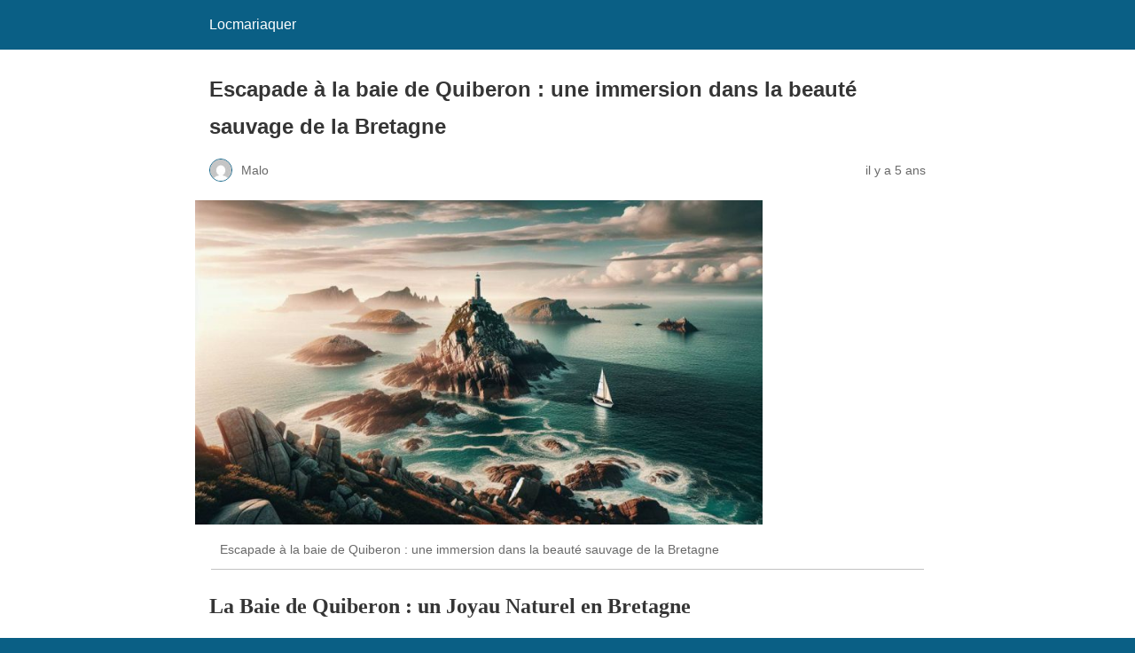

--- FILE ---
content_type: text/html; charset=utf-8
request_url: https://www.locmariaquer.info/baie-de-quiberon/?amp=1
body_size: 8239
content:
<!DOCTYPE html>
<html amp lang="fr-FR" data-amp-auto-lightbox-disable transformed="self;v=1" i-amphtml-layout="" i-amphtml-no-boilerplate="">
<head><meta charset="utf-8"><meta name="viewport" content="width=device-width,minimum-scale=1"><link rel="preconnect" href="https://cdn.ampproject.org"><style amp-runtime="" i-amphtml-version="012512221826001">html{overflow-x:hidden!important}html.i-amphtml-fie{height:100%!important;width:100%!important}html:not([amp4ads]),html:not([amp4ads]) body{height:auto!important}html:not([amp4ads]) body{margin:0!important}body{-webkit-text-size-adjust:100%;-moz-text-size-adjust:100%;-ms-text-size-adjust:100%;text-size-adjust:100%}html.i-amphtml-singledoc.i-amphtml-embedded{-ms-touch-action:pan-y pinch-zoom;touch-action:pan-y pinch-zoom}html.i-amphtml-fie>body,html.i-amphtml-singledoc>body{overflow:visible!important}html.i-amphtml-fie:not(.i-amphtml-inabox)>body,html.i-amphtml-singledoc:not(.i-amphtml-inabox)>body{position:relative!important}html.i-amphtml-ios-embed-legacy>body{overflow-x:hidden!important;overflow-y:auto!important;position:absolute!important}html.i-amphtml-ios-embed{overflow-y:auto!important;position:static}#i-amphtml-wrapper{overflow-x:hidden!important;overflow-y:auto!important;position:absolute!important;top:0!important;left:0!important;right:0!important;bottom:0!important;margin:0!important;display:block!important}html.i-amphtml-ios-embed.i-amphtml-ios-overscroll,html.i-amphtml-ios-embed.i-amphtml-ios-overscroll>#i-amphtml-wrapper{-webkit-overflow-scrolling:touch!important}#i-amphtml-wrapper>body{position:relative!important;border-top:1px solid transparent!important}#i-amphtml-wrapper+body{visibility:visible}#i-amphtml-wrapper+body .i-amphtml-lightbox-element,#i-amphtml-wrapper+body[i-amphtml-lightbox]{visibility:hidden}#i-amphtml-wrapper+body[i-amphtml-lightbox] .i-amphtml-lightbox-element{visibility:visible}#i-amphtml-wrapper.i-amphtml-scroll-disabled,.i-amphtml-scroll-disabled{overflow-x:hidden!important;overflow-y:hidden!important}amp-instagram{padding:54px 0px 0px!important;background-color:#fff}amp-iframe iframe{box-sizing:border-box!important}[amp-access][amp-access-hide]{display:none}[subscriptions-dialog],body:not(.i-amphtml-subs-ready) [subscriptions-action],body:not(.i-amphtml-subs-ready) [subscriptions-section]{display:none!important}amp-experiment,amp-live-list>[update]{display:none}amp-list[resizable-children]>.i-amphtml-loading-container.amp-hidden{display:none!important}amp-list [fetch-error],amp-list[load-more] [load-more-button],amp-list[load-more] [load-more-end],amp-list[load-more] [load-more-failed],amp-list[load-more] [load-more-loading]{display:none}amp-list[diffable] div[role=list]{display:block}amp-story-page,amp-story[standalone]{min-height:1px!important;display:block!important;height:100%!important;margin:0!important;padding:0!important;overflow:hidden!important;width:100%!important}amp-story[standalone]{background-color:#000!important;position:relative!important}amp-story-page{background-color:#757575}amp-story .amp-active>div,amp-story .i-amphtml-loader-background{display:none!important}amp-story-page:not(:first-of-type):not([distance]):not([active]){transform:translateY(1000vh)!important}amp-autocomplete{position:relative!important;display:inline-block!important}amp-autocomplete>input,amp-autocomplete>textarea{padding:0.5rem;border:1px solid rgba(0,0,0,.33)}.i-amphtml-autocomplete-results,amp-autocomplete>input,amp-autocomplete>textarea{font-size:1rem;line-height:1.5rem}[amp-fx^=fly-in]{visibility:hidden}amp-script[nodom],amp-script[sandboxed]{position:fixed!important;top:0!important;width:1px!important;height:1px!important;overflow:hidden!important;visibility:hidden}
/*# sourceURL=/css/ampdoc.css*/[hidden]{display:none!important}.i-amphtml-element{display:inline-block}.i-amphtml-blurry-placeholder{transition:opacity 0.3s cubic-bezier(0.0,0.0,0.2,1)!important;pointer-events:none}[layout=nodisplay]:not(.i-amphtml-element){display:none!important}.i-amphtml-layout-fixed,[layout=fixed][width][height]:not(.i-amphtml-layout-fixed){display:inline-block;position:relative}.i-amphtml-layout-responsive,[layout=responsive][width][height]:not(.i-amphtml-layout-responsive),[width][height][heights]:not([layout]):not(.i-amphtml-layout-responsive),[width][height][sizes]:not(img):not([layout]):not(.i-amphtml-layout-responsive){display:block;position:relative}.i-amphtml-layout-intrinsic,[layout=intrinsic][width][height]:not(.i-amphtml-layout-intrinsic){display:inline-block;position:relative;max-width:100%}.i-amphtml-layout-intrinsic .i-amphtml-sizer{max-width:100%}.i-amphtml-intrinsic-sizer{max-width:100%;display:block!important}.i-amphtml-layout-container,.i-amphtml-layout-fixed-height,[layout=container],[layout=fixed-height][height]:not(.i-amphtml-layout-fixed-height){display:block;position:relative}.i-amphtml-layout-fill,.i-amphtml-layout-fill.i-amphtml-notbuilt,[layout=fill]:not(.i-amphtml-layout-fill),body noscript>*{display:block;overflow:hidden!important;position:absolute;top:0;left:0;bottom:0;right:0}body noscript>*{position:absolute!important;width:100%;height:100%;z-index:2}body noscript{display:inline!important}.i-amphtml-layout-flex-item,[layout=flex-item]:not(.i-amphtml-layout-flex-item){display:block;position:relative;-ms-flex:1 1 auto;flex:1 1 auto}.i-amphtml-layout-fluid{position:relative}.i-amphtml-layout-size-defined{overflow:hidden!important}.i-amphtml-layout-awaiting-size{position:absolute!important;top:auto!important;bottom:auto!important}i-amphtml-sizer{display:block!important}@supports (aspect-ratio:1/1){i-amphtml-sizer.i-amphtml-disable-ar{display:none!important}}.i-amphtml-blurry-placeholder,.i-amphtml-fill-content{display:block;height:0;max-height:100%;max-width:100%;min-height:100%;min-width:100%;width:0;margin:auto}.i-amphtml-layout-size-defined .i-amphtml-fill-content{position:absolute;top:0;left:0;bottom:0;right:0}.i-amphtml-replaced-content,.i-amphtml-screen-reader{padding:0!important;border:none!important}.i-amphtml-screen-reader{position:fixed!important;top:0px!important;left:0px!important;width:4px!important;height:4px!important;opacity:0!important;overflow:hidden!important;margin:0!important;display:block!important;visibility:visible!important}.i-amphtml-screen-reader~.i-amphtml-screen-reader{left:8px!important}.i-amphtml-screen-reader~.i-amphtml-screen-reader~.i-amphtml-screen-reader{left:12px!important}.i-amphtml-screen-reader~.i-amphtml-screen-reader~.i-amphtml-screen-reader~.i-amphtml-screen-reader{left:16px!important}.i-amphtml-unresolved{position:relative;overflow:hidden!important}.i-amphtml-select-disabled{-webkit-user-select:none!important;-ms-user-select:none!important;user-select:none!important}.i-amphtml-notbuilt,[layout]:not(.i-amphtml-element),[width][height][heights]:not([layout]):not(.i-amphtml-element),[width][height][sizes]:not(img):not([layout]):not(.i-amphtml-element){position:relative;overflow:hidden!important;color:transparent!important}.i-amphtml-notbuilt:not(.i-amphtml-layout-container)>*,[layout]:not([layout=container]):not(.i-amphtml-element)>*,[width][height][heights]:not([layout]):not(.i-amphtml-element)>*,[width][height][sizes]:not([layout]):not(.i-amphtml-element)>*{display:none}amp-img:not(.i-amphtml-element)[i-amphtml-ssr]>img.i-amphtml-fill-content{display:block}.i-amphtml-notbuilt:not(.i-amphtml-layout-container),[layout]:not([layout=container]):not(.i-amphtml-element),[width][height][heights]:not([layout]):not(.i-amphtml-element),[width][height][sizes]:not(img):not([layout]):not(.i-amphtml-element){color:transparent!important;line-height:0!important}.i-amphtml-ghost{visibility:hidden!important}.i-amphtml-element>[placeholder],[layout]:not(.i-amphtml-element)>[placeholder],[width][height][heights]:not([layout]):not(.i-amphtml-element)>[placeholder],[width][height][sizes]:not([layout]):not(.i-amphtml-element)>[placeholder]{display:block;line-height:normal}.i-amphtml-element>[placeholder].amp-hidden,.i-amphtml-element>[placeholder].hidden{visibility:hidden}.i-amphtml-element:not(.amp-notsupported)>[fallback],.i-amphtml-layout-container>[placeholder].amp-hidden,.i-amphtml-layout-container>[placeholder].hidden{display:none}.i-amphtml-layout-size-defined>[fallback],.i-amphtml-layout-size-defined>[placeholder]{position:absolute!important;top:0!important;left:0!important;right:0!important;bottom:0!important;z-index:1}amp-img[i-amphtml-ssr]:not(.i-amphtml-element)>[placeholder]{z-index:auto}.i-amphtml-notbuilt>[placeholder]{display:block!important}.i-amphtml-hidden-by-media-query{display:none!important}.i-amphtml-element-error{background:red!important;color:#fff!important;position:relative!important}.i-amphtml-element-error:before{content:attr(error-message)}i-amp-scroll-container,i-amphtml-scroll-container{position:absolute;top:0;left:0;right:0;bottom:0;display:block}i-amp-scroll-container.amp-active,i-amphtml-scroll-container.amp-active{overflow:auto;-webkit-overflow-scrolling:touch}.i-amphtml-loading-container{display:block!important;pointer-events:none;z-index:1}.i-amphtml-notbuilt>.i-amphtml-loading-container{display:block!important}.i-amphtml-loading-container.amp-hidden{visibility:hidden}.i-amphtml-element>[overflow]{cursor:pointer;position:relative;z-index:2;visibility:hidden;display:initial;line-height:normal}.i-amphtml-layout-size-defined>[overflow]{position:absolute}.i-amphtml-element>[overflow].amp-visible{visibility:visible}template{display:none!important}.amp-border-box,.amp-border-box *,.amp-border-box :after,.amp-border-box :before{box-sizing:border-box}amp-pixel{display:none!important}amp-analytics,amp-auto-ads,amp-story-auto-ads{position:fixed!important;top:0!important;width:1px!important;height:1px!important;overflow:hidden!important;visibility:hidden}amp-story{visibility:hidden!important}html.i-amphtml-fie>amp-analytics{position:initial!important}[visible-when-invalid]:not(.visible),form [submit-error],form [submit-success],form [submitting]{display:none}amp-accordion{display:block!important}@media (min-width:1px){:where(amp-accordion>section)>:first-child{margin:0;background-color:#efefef;padding-right:20px;border:1px solid #dfdfdf}:where(amp-accordion>section)>:last-child{margin:0}}amp-accordion>section{float:none!important}amp-accordion>section>*{float:none!important;display:block!important;overflow:hidden!important;position:relative!important}amp-accordion,amp-accordion>section{margin:0}amp-accordion:not(.i-amphtml-built)>section>:last-child{display:none!important}amp-accordion:not(.i-amphtml-built)>section[expanded]>:last-child{display:block!important}
/*# sourceURL=/css/ampshared.css*/</style><meta name="amp-to-amp-navigation" content="AMP-Redirect-To; AMP.navigateTo"><meta property="og:locale" content="fr_FR"><meta property="og:type" content="article"><meta property="og:title" content="Escapade à la baie de Quiberon : une immersion dans la beauté sauvage de la Bretagne - Locmariaquer"><meta property="og:description" content="La Baie de Quiberon : un Joyau Naturel en Bretagne Aux confins de la Bretagne, se découpe dans l’océan une merveille de la nature : la baie de Quiberon. Ce site préservé, connu pour sa côte sauvage et ses eaux cristallines, inspire chaque année la tranquillité et l’émerveillement chez ses visiteurs. Une escapade à la […]"><meta property="og:url" content="https://www.locmariaquer.info/baie-de-quiberon/"><meta property="og:site_name" content="Locmariaquer"><meta property="article:published_time" content="2020-12-17T11:33:00+00:00"><meta property="article:modified_time" content="2024-02-20T22:09:23+00:00"><meta property="og:image" content="http://www.locmariaquer.info/wp-content/uploads/2024/02/41241735565cde8fa70e162.jpg"><meta property="og:image:width" content="1024"><meta property="og:image:height" content="585"><meta property="og:image:type" content="image/jpeg"><meta name="author" content="Malo"><meta name="twitter:card" content="summary_large_image"><meta name="twitter:label1" content="Écrit par"><meta name="twitter:data1" content="Malo"><meta name="twitter:label2" content="Durée de lecture estimée"><meta name="twitter:data2" content="4 minutes"><meta name="robots" content="index, follow, max-image-preview:large, max-snippet:-1, max-video-preview:-1"><meta name="generator" content="AMP Plugin v2.5.2; mode=reader; theme=legacy"><meta name="generator" content="WordPress 6.9"><script async="" src="https://cdn.ampproject.org/v0.mjs" type="module" crossorigin="anonymous"></script><script async nomodule src="https://cdn.ampproject.org/v0.js" crossorigin="anonymous"></script><style amp-custom="">#amp-mobile-version-switcher{left:0;position:absolute;width:100%;z-index:100}#amp-mobile-version-switcher>a{background-color:#444;border:0;color:#eaeaea;display:block;font-family:-apple-system,BlinkMacSystemFont,Segoe UI,Roboto,Oxygen-Sans,Ubuntu,Cantarell,Helvetica Neue,sans-serif;font-size:16px;font-weight:600;padding:15px 0;text-align:center;-webkit-text-decoration:none;text-decoration:none}#amp-mobile-version-switcher>a:active,#amp-mobile-version-switcher>a:focus,#amp-mobile-version-switcher>a:hover{-webkit-text-decoration:underline;text-decoration:underline}:root :where(p.has-background){padding:1.25em 2.375em}:where(p.has-text-color:not(.has-link-color)) a{color:inherit}:root{--wp-block-synced-color:#7a00df;--wp-block-synced-color--rgb:122,0,223;--wp-bound-block-color:var(--wp-block-synced-color);--wp-editor-canvas-background:#ddd;--wp-admin-theme-color:#007cba;--wp-admin-theme-color--rgb:0,124,186;--wp-admin-theme-color-darker-10:#006ba1;--wp-admin-theme-color-darker-10--rgb:0,107,160.5;--wp-admin-theme-color-darker-20:#005a87;--wp-admin-theme-color-darker-20--rgb:0,90,135;--wp-admin-border-width-focus:2px}@media (min-resolution:192dpi){:root{--wp-admin-border-width-focus:1.5px}}:root{--wp--preset--font-size--normal:16px;--wp--preset--font-size--huge:42px}html :where(.has-border-color){border-style:solid}html :where([data-amp-original-style*=border-top-color]){border-top-style:solid}html :where([data-amp-original-style*=border-right-color]){border-right-style:solid}html :where([data-amp-original-style*=border-bottom-color]){border-bottom-style:solid}html :where([data-amp-original-style*=border-left-color]){border-left-style:solid}html :where([data-amp-original-style*=border-width]){border-style:solid}html :where([data-amp-original-style*=border-top-width]){border-top-style:solid}html :where([data-amp-original-style*=border-right-width]){border-right-style:solid}html :where([data-amp-original-style*=border-bottom-width]){border-bottom-style:solid}html :where([data-amp-original-style*=border-left-width]){border-left-style:solid}html :where(amp-img[class*=wp-image-]),html :where(amp-anim[class*=wp-image-]){height:auto;max-width:100%}:where(figure){margin:0 0 1em}html :where(.is-position-sticky){--wp-admin--admin-bar--position-offset:var(--wp-admin--admin-bar--height,0px)}@media screen and (max-width:600px){html :where(.is-position-sticky){--wp-admin--admin-bar--position-offset:0px}}amp-img.amp-wp-enforced-sizes{object-fit:contain}amp-img img,amp-img noscript{image-rendering:inherit;object-fit:inherit;object-position:inherit}.amp-wp-enforced-sizes{max-width:100%;margin:0 auto}html{background:#0a5f85}body{background:#fff;color:#353535;font-family:Georgia,"Times New Roman",Times,Serif;font-weight:300;line-height:1.75}p,figure{margin:0 0 1em;padding:0}a,a:visited{color:#0a5f85}a:hover,a:active,a:focus{color:#353535}.amp-wp-meta,.amp-wp-header div,.amp-wp-title,.wp-caption-text,.amp-wp-tax-category,.amp-wp-footer p,.back-to-top{font-family:-apple-system,BlinkMacSystemFont,"Segoe UI","Roboto","Oxygen-Sans","Ubuntu","Cantarell","Helvetica Neue",sans-serif}.amp-wp-header{background-color:#0a5f85}.amp-wp-header div{color:#fff;font-size:1em;font-weight:400;margin:0 auto;max-width:calc(840px - 32px);padding:.875em 16px;position:relative}.amp-wp-header a{color:#fff;text-decoration:none}.amp-wp-article{color:#353535;font-weight:400;margin:1.5em auto;max-width:840px;overflow-wrap:break-word;word-wrap:break-word}.amp-wp-article-header{align-items:center;align-content:stretch;display:flex;flex-wrap:wrap;justify-content:space-between;margin:1.5em 16px 0}.amp-wp-title{color:#353535;display:block;flex:1 0 100%;font-weight:900;margin:0 0 .625em;width:100%}.amp-wp-meta{color:#696969;display:inline-block;flex:2 1 50%;font-size:.875em;line-height:1.5em;margin:0 0 1.5em;padding:0}.amp-wp-article-header .amp-wp-meta:last-of-type{text-align:right}.amp-wp-article-header .amp-wp-meta:first-of-type{text-align:left}.amp-wp-byline amp-img,.amp-wp-byline .amp-wp-author{display:inline-block;vertical-align:middle}.amp-wp-byline amp-img{border:1px solid #0a5f85;border-radius:50%;position:relative;margin-right:6px}.amp-wp-posted-on{text-align:right}.amp-wp-article-featured-image{margin:0 0 1em}.amp-wp-article-featured-image img:not(amp-img){max-width:100%;height:auto;margin:0 auto}.amp-wp-article-featured-image amp-img{margin:0 auto}.amp-wp-article-featured-image.wp-caption .wp-caption-text{margin:0 18px}.amp-wp-article-content{margin:0 16px}.amp-wp-article-content .wp-caption{max-width:100%}.amp-wp-article-content amp-img{margin:0 auto}.wp-caption{padding:0}.wp-caption .wp-caption-text{border-bottom:1px solid #c2c2c2;color:#696969;font-size:.875em;line-height:1.5em;margin:0;padding:.66em 10px .75em}.amp-wp-article-footer .amp-wp-meta{display:block}.amp-wp-tax-category{color:#696969;font-size:.875em;line-height:1.5em;margin:1.5em 16px}.amp-wp-footer{border-top:1px solid #c2c2c2;margin:calc(1.5em - 1px) 0 0}.amp-wp-footer div{margin:0 auto;max-width:calc(840px - 32px);padding:1.25em 16px 1.25em;position:relative}.amp-wp-footer h2{font-size:1em;line-height:1.375em;margin:0 0 .5em}.amp-wp-footer p{color:#696969;font-size:.8em;line-height:1.5em;margin:0 85px 0 0}.amp-wp-footer a{text-decoration:none}.back-to-top{bottom:1.275em;font-size:.8em;font-weight:600;line-height:2em;position:absolute;right:16px}

/*# sourceURL=amp-custom.css */</style><link rel="canonical" href="https://www.locmariaquer.info/baie-de-quiberon/"><script type="application/ld+json" class="yoast-schema-graph">{"@context":"https://schema.org","@graph":[{"@type":"WebPage","@id":"https://www.locmariaquer.info/baie-de-quiberon/","url":"https://www.locmariaquer.info/baie-de-quiberon/","name":"Escapade à la baie de Quiberon : une immersion dans la beauté sauvage de la Bretagne - Locmariaquer","isPartOf":{"@id":"https://www.locmariaquer.info/#website"},"primaryImageOfPage":{"@id":"https://www.locmariaquer.info/baie-de-quiberon/#primaryimage"},"image":{"@id":"https://www.locmariaquer.info/baie-de-quiberon/#primaryimage"},"thumbnailUrl":"https://www.locmariaquer.info/wp-content/uploads/2024/02/41241735565cde8fa70e162.jpg","datePublished":"2020-12-17T11:33:00+00:00","dateModified":"2024-02-20T22:09:23+00:00","author":{"@id":"https://www.locmariaquer.info/#/schema/person/b3848eb139c77b2b7bbfb196072e1446"},"breadcrumb":{"@id":"https://www.locmariaquer.info/baie-de-quiberon/#breadcrumb"},"inLanguage":"fr-FR","potentialAction":[{"@type":"ReadAction","target":["https://www.locmariaquer.info/baie-de-quiberon/"]}]},{"@type":"ImageObject","inLanguage":"fr-FR","@id":"https://www.locmariaquer.info/baie-de-quiberon/#primaryimage","url":"https://www.locmariaquer.info/wp-content/uploads/2024/02/41241735565cde8fa70e162.jpg","contentUrl":"https://www.locmariaquer.info/wp-content/uploads/2024/02/41241735565cde8fa70e162.jpg","width":1024,"height":585,"caption":"Escapade à la baie de Quiberon : une immersion dans la beauté sauvage de la Bretagne"},{"@type":"BreadcrumbList","@id":"https://www.locmariaquer.info/baie-de-quiberon/#breadcrumb","itemListElement":[{"@type":"ListItem","position":1,"name":"Home","item":"https://www.locmariaquer.info/"},{"@type":"ListItem","position":2,"name":"Escapade à la baie de Quiberon : une immersion dans la beauté sauvage de la Bretagne"}]},{"@type":"WebSite","@id":"https://www.locmariaquer.info/#website","url":"https://www.locmariaquer.info/","name":"Locmariaquer","description":"Découvrir Locmariaquer et la Bretagne","potentialAction":[{"@type":"SearchAction","target":{"@type":"EntryPoint","urlTemplate":"https://www.locmariaquer.info/?s={search_term_string}"},"query-input":"required name=search_term_string"}],"inLanguage":"fr-FR"},{"@type":"Person","@id":"https://www.locmariaquer.info/#/schema/person/b3848eb139c77b2b7bbfb196072e1446","name":"Malo","image":{"@type":"ImageObject","inLanguage":"fr-FR","@id":"https://www.locmariaquer.info/#/schema/person/image/","url":"https://secure.gravatar.com/avatar/539309250ab51ebcbc859594c1dfa7158ffdd9d15144ff869f929575b18b28be?s=96\u0026d=mm\u0026r=g","contentUrl":"https://secure.gravatar.com/avatar/539309250ab51ebcbc859594c1dfa7158ffdd9d15144ff869f929575b18b28be?s=96\u0026d=mm\u0026r=g","caption":"Malo"},"sameAs":["http://www.locmariaquer.info"],"url":"https://www.locmariaquer.info/author/malo/"}]}</script><title>Escapade à la baie de Quiberon : une immersion dans la beauté sauvage de la Bretagne - Locmariaquer</title></head>

<body class="">

<header id="top" class="amp-wp-header">
	<div>
		<a href="https://www.locmariaquer.info/?amp=1">
									<span class="amp-site-title">
				Locmariaquer			</span>
		</a>
	</div>
</header>

<article class="amp-wp-article">
	<header class="amp-wp-article-header">
		<h1 class="amp-wp-title">Escapade à la baie de Quiberon : une immersion dans la beauté sauvage de la Bretagne</h1>
			<div class="amp-wp-meta amp-wp-byline">
					<amp-img src="https://secure.gravatar.com/avatar/539309250ab51ebcbc859594c1dfa7158ffdd9d15144ff869f929575b18b28be?s=72&amp;d=mm&amp;r=g" srcset="
					https://secure.gravatar.com/avatar/539309250ab51ebcbc859594c1dfa7158ffdd9d15144ff869f929575b18b28be?s=24&amp;d=mm&amp;r=g 1x,
					https://secure.gravatar.com/avatar/539309250ab51ebcbc859594c1dfa7158ffdd9d15144ff869f929575b18b28be?s=48&amp;d=mm&amp;r=g 2x,
					https://secure.gravatar.com/avatar/539309250ab51ebcbc859594c1dfa7158ffdd9d15144ff869f929575b18b28be?s=72&amp;d=mm&amp;r=g 3x
				" alt="Malo" width="24" height="24" layout="fixed" class="i-amphtml-layout-fixed i-amphtml-layout-size-defined" style="width:24px;height:24px" i-amphtml-layout="fixed"></amp-img>
				<span class="amp-wp-author author vcard">Malo</span>
	</div>
<div class="amp-wp-meta amp-wp-posted-on">
	<time datetime="2020-12-17T11:33:00+00:00">
		il y a 5 ans	</time>
</div>
	</header>

	<figure class="amp-wp-article-featured-image wp-caption">
	<amp-img width="640" height="366" src="https://www.locmariaquer.info/wp-content/uploads/2024/02/41241735565cde8fa70e162.jpg" class="attachment-large size-large wp-post-image amp-wp-enforced-sizes i-amphtml-layout-intrinsic i-amphtml-layout-size-defined" alt="Escapade à la baie de Quiberon : une immersion dans la beauté sauvage de la Bretagne" srcset="https://www.locmariaquer.info/wp-content/uploads/2024/02/41241735565cde8fa70e162.jpg 1024w, https://www.locmariaquer.info/wp-content/uploads/2024/02/41241735565cde8fa70e162-300x171.jpg 300w, https://www.locmariaquer.info/wp-content/uploads/2024/02/41241735565cde8fa70e162-768x439.jpg 768w" sizes="auto, (max-width: 640px) 100vw, 640px" data-hero-candidate="" layout="intrinsic" disable-inline-width="" data-hero i-amphtml-ssr i-amphtml-layout="intrinsic"><i-amphtml-sizer slot="i-amphtml-svc" class="i-amphtml-sizer"><img alt="" aria-hidden="true" class="i-amphtml-intrinsic-sizer" role="presentation" src="[data-uri]"></i-amphtml-sizer><img class="i-amphtml-fill-content i-amphtml-replaced-content" decoding="async" loading="lazy" alt="Escapade à la baie de Quiberon : une immersion dans la beauté sauvage de la Bretagne" src="https://www.locmariaquer.info/wp-content/uploads/2024/02/41241735565cde8fa70e162.jpg" srcset="https://www.locmariaquer.info/wp-content/uploads/2024/02/41241735565cde8fa70e162.jpg 1024w, https://www.locmariaquer.info/wp-content/uploads/2024/02/41241735565cde8fa70e162-300x171.jpg 300w, https://www.locmariaquer.info/wp-content/uploads/2024/02/41241735565cde8fa70e162-768x439.jpg 768w" sizes="auto, (max-width: 640px) 100vw, 640px"></amp-img>			<p class="wp-caption-text">
			Escapade à la baie de Quiberon : une immersion dans la beauté sauvage de la Bretagne		</p>
	</figure>

	<div class="amp-wp-article-content">
		
<h2 class="wp-block-heading">La Baie de Quiberon : un Joyau Naturel en Bretagne</h2>



<p>Aux confins de la Bretagne, se découpe dans l’océan une merveille de la nature : la baie de Quiberon. Ce site préservé, connu pour sa côte sauvage et ses eaux cristallines, inspire chaque année la tranquillité et l’émerveillement chez ses visiteurs. Une escapade à la baie de Quiberon est synonyme d’immersion dans un cadre authentique où le patrimoine culturel breton se mélange à un environnement naturel préservé.</p>



<h2 class="wp-block-heading">Un Panorama Unique sur la Côte Bretonne</h2>



<p>Au cœur du Morbihan, la baie de Quiberon offre un panorama d’une diversité rare. À l’est, la plage de sable fin s’étend à perte de vue, tandis qu’à l’ouest, la côte sauvage dévoile des falaises escarpées battues par les vagues. Ce contraste entre mer calme et côte déchirée est le théâtre de couchers de soleil spectaculaires, où le soleil s’abaisse lentement derrière l’horizon marin.</p>



<h2 class="wp-block-heading">Découverte de la Faune et de la Flore</h2>



<p>La baie de Quiberon est aussi un sanctuaire pour de nombreuses espèces d’oiseaux et de plantes. Observer les oiseaux migrateurs, découvrir les différentes espèces d’algues et plantes maritimes, ou encore admirer les jeux des dauphins à la tombée du jour, sont autant d’activités qui raviront les amoureux de la nature et de la biodiversité bretonne.</p>



<h2 class="wp-block-heading">Activités Nautiques et de Plein Air</h2>



<p>Dans cet environnement préservé, les activités nautiques prennent une dimension particulière. La baie de Quiberon est reconnue pour être un spot idéal pour le kitesurf, la planche à voile, mais aussi la voile traditionnelle. Les professionnels comme les amateurs de sensation trouveront leur bonheur dans cette baie aux eaux vivifiantes. Des écoles de voile offrent également cours et initiations pour tous les niveaux.</p>



<p>Pour ceux qui préfèrent la terre ferme, la côte offre de magnifiques sentiers de randonnée, telle que le célèbre GR34, plus connu sous le nom de Sentier des Douaniers. Il serpente le long du littoral, offrant des vues imprenables sur la mer et permettant d’apprécier la diversité des paysages bretons.</p>



<h2 class="wp-block-heading">Les Trésors Gastronomiques de la Baie de Quiberon</h2>



<p>Quel voyage en Bretagne serait complet sans un volet dédié à la gastronomie ? La baie de Quiberon propose une myriade de produits locaux à déguster. Les amateurs de fruits de mer savoureront huîtres, moules et coquillages directement issus des eaux locales. Les crêperies offrent également une palette de saveurs sucrées et salées, honorant la tradition bretonne.</p>



<h2 class="wp-block-heading">Héritage Culturel et Patrimonial</h2>



<p>Lors de votre séjour à la baie de Quiberon, il est imprescriptible de s’imprégner de la culture bretonne. Les vestiges mégalithiques, tels que ceux de Carnac, situés à proximité, sont des témoignages fascinants de la préhistoire bretonne. Des musées et des expositions déclinent aussi l’histoire locale et la richesse du patrimoine breton, permettant de compléter l’expérience touristique par une dimension éducative et historique.</p>



<h2 class="wp-block-heading">L’Expérience des Festivals et Evénements Locaux</h2>



<p>La baie de Quiberon et la Bretagne sont des terres de festivals et de traditions. Tout au long de l’année, et particulièrement en été, la région s’anime de fest-noz (fêtes de nuit traditionnelles), de concerts et de fêtes maritimes. Ces évènements sont l’occasion de se joindre aux locaux pour danser, chanter et célébrer les coutumes bretonnes.</p>



<h2 class="wp-block-heading">Le Bien-être au Rendez-vous</h2>



<p>Pour ceux à la recherche de relaxation, la baie de Quiberon est également réputée pour ses centres de thalassothérapie. Les bienfaits de l’eau de mer et des soins marins offrent une expérience de détente unique, dans un cadre ressourçant où la mer est omniprésente.</p>



<h2 class="wp-block-heading">Planification de votre Voyage à la Baie de Quiberon</h2>



<p>Qu’il s’agisse d’un week-end ou de vacances prolongées, il est essentiel de bien préparer son voyage. Sélectionner un hébergement proche de la mer, ou plus retiré dans l’arrière-pays, permettra de s’immerger pleinement dans l’atmosphère locale. Les options de location vont des hôtels de charme aux gîtes ruraux, en passant par des chambres d’hôtes typiquement bretonnes.</p>



<p>Pour conclure, une escapade à la baie de Quiberon est une invitation à découvrir la beauté brute de la Bretagne. C’est un voyage à la fois sensoriel et culturel, où l’air salin, les panoramas à couper le souffle et la richesse du patrimoine régional promettent des souvenirs inoubliables. Il ne reste plus qu’à se laisser envoûter par ce joyau breton et à créer son propre récit au sein de cet écrin de nature sauvage et préservée.</p>
	</div>

	<footer class="amp-wp-article-footer">
			<div class="amp-wp-meta amp-wp-tax-category">
		Catégories : <a href="https://www.locmariaquer.info/category/bretagne/?amp=1" rel="category tag">Bretagne</a>	</div>

	</footer>
</article>

<footer class="amp-wp-footer">
	<div>
		<h2>Locmariaquer</h2>
		<a href="#top" class="back-to-top">Retour en haut de page</a>
	</div>
</footer>


		<div id="amp-mobile-version-switcher">
			<a rel="nofollow" href="https://www.locmariaquer.info/baie-de-quiberon/?noamp=mobile">
				Quitter la version mobile			</a>
		</div>

				

</body></html>
